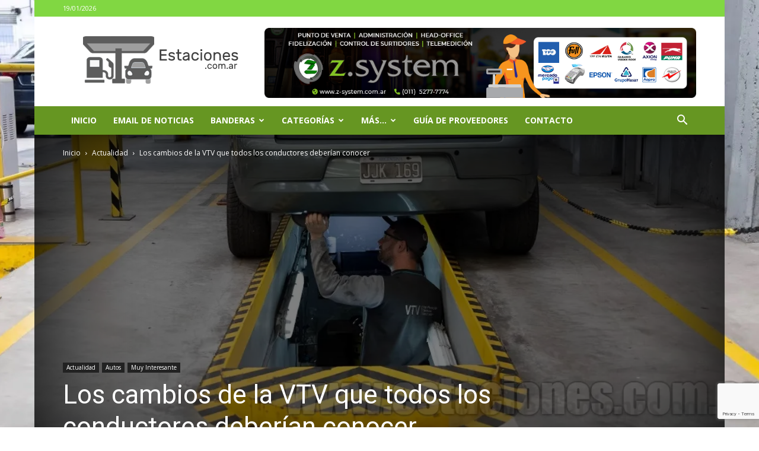

--- FILE ---
content_type: text/html; charset=utf-8
request_url: https://www.google.com/recaptcha/api2/anchor?ar=1&k=6LfmzKsUAAAAAKPaXK_dB70jOPpOE5GIxg_MK14G&co=aHR0cHM6Ly93d3cuZXN0YWNpb25lcy5jb20uYXI6NDQz&hl=en&v=PoyoqOPhxBO7pBk68S4YbpHZ&size=invisible&anchor-ms=20000&execute-ms=30000&cb=2y1ahq5qw29t
body_size: 48824
content:
<!DOCTYPE HTML><html dir="ltr" lang="en"><head><meta http-equiv="Content-Type" content="text/html; charset=UTF-8">
<meta http-equiv="X-UA-Compatible" content="IE=edge">
<title>reCAPTCHA</title>
<style type="text/css">
/* cyrillic-ext */
@font-face {
  font-family: 'Roboto';
  font-style: normal;
  font-weight: 400;
  font-stretch: 100%;
  src: url(//fonts.gstatic.com/s/roboto/v48/KFO7CnqEu92Fr1ME7kSn66aGLdTylUAMa3GUBHMdazTgWw.woff2) format('woff2');
  unicode-range: U+0460-052F, U+1C80-1C8A, U+20B4, U+2DE0-2DFF, U+A640-A69F, U+FE2E-FE2F;
}
/* cyrillic */
@font-face {
  font-family: 'Roboto';
  font-style: normal;
  font-weight: 400;
  font-stretch: 100%;
  src: url(//fonts.gstatic.com/s/roboto/v48/KFO7CnqEu92Fr1ME7kSn66aGLdTylUAMa3iUBHMdazTgWw.woff2) format('woff2');
  unicode-range: U+0301, U+0400-045F, U+0490-0491, U+04B0-04B1, U+2116;
}
/* greek-ext */
@font-face {
  font-family: 'Roboto';
  font-style: normal;
  font-weight: 400;
  font-stretch: 100%;
  src: url(//fonts.gstatic.com/s/roboto/v48/KFO7CnqEu92Fr1ME7kSn66aGLdTylUAMa3CUBHMdazTgWw.woff2) format('woff2');
  unicode-range: U+1F00-1FFF;
}
/* greek */
@font-face {
  font-family: 'Roboto';
  font-style: normal;
  font-weight: 400;
  font-stretch: 100%;
  src: url(//fonts.gstatic.com/s/roboto/v48/KFO7CnqEu92Fr1ME7kSn66aGLdTylUAMa3-UBHMdazTgWw.woff2) format('woff2');
  unicode-range: U+0370-0377, U+037A-037F, U+0384-038A, U+038C, U+038E-03A1, U+03A3-03FF;
}
/* math */
@font-face {
  font-family: 'Roboto';
  font-style: normal;
  font-weight: 400;
  font-stretch: 100%;
  src: url(//fonts.gstatic.com/s/roboto/v48/KFO7CnqEu92Fr1ME7kSn66aGLdTylUAMawCUBHMdazTgWw.woff2) format('woff2');
  unicode-range: U+0302-0303, U+0305, U+0307-0308, U+0310, U+0312, U+0315, U+031A, U+0326-0327, U+032C, U+032F-0330, U+0332-0333, U+0338, U+033A, U+0346, U+034D, U+0391-03A1, U+03A3-03A9, U+03B1-03C9, U+03D1, U+03D5-03D6, U+03F0-03F1, U+03F4-03F5, U+2016-2017, U+2034-2038, U+203C, U+2040, U+2043, U+2047, U+2050, U+2057, U+205F, U+2070-2071, U+2074-208E, U+2090-209C, U+20D0-20DC, U+20E1, U+20E5-20EF, U+2100-2112, U+2114-2115, U+2117-2121, U+2123-214F, U+2190, U+2192, U+2194-21AE, U+21B0-21E5, U+21F1-21F2, U+21F4-2211, U+2213-2214, U+2216-22FF, U+2308-230B, U+2310, U+2319, U+231C-2321, U+2336-237A, U+237C, U+2395, U+239B-23B7, U+23D0, U+23DC-23E1, U+2474-2475, U+25AF, U+25B3, U+25B7, U+25BD, U+25C1, U+25CA, U+25CC, U+25FB, U+266D-266F, U+27C0-27FF, U+2900-2AFF, U+2B0E-2B11, U+2B30-2B4C, U+2BFE, U+3030, U+FF5B, U+FF5D, U+1D400-1D7FF, U+1EE00-1EEFF;
}
/* symbols */
@font-face {
  font-family: 'Roboto';
  font-style: normal;
  font-weight: 400;
  font-stretch: 100%;
  src: url(//fonts.gstatic.com/s/roboto/v48/KFO7CnqEu92Fr1ME7kSn66aGLdTylUAMaxKUBHMdazTgWw.woff2) format('woff2');
  unicode-range: U+0001-000C, U+000E-001F, U+007F-009F, U+20DD-20E0, U+20E2-20E4, U+2150-218F, U+2190, U+2192, U+2194-2199, U+21AF, U+21E6-21F0, U+21F3, U+2218-2219, U+2299, U+22C4-22C6, U+2300-243F, U+2440-244A, U+2460-24FF, U+25A0-27BF, U+2800-28FF, U+2921-2922, U+2981, U+29BF, U+29EB, U+2B00-2BFF, U+4DC0-4DFF, U+FFF9-FFFB, U+10140-1018E, U+10190-1019C, U+101A0, U+101D0-101FD, U+102E0-102FB, U+10E60-10E7E, U+1D2C0-1D2D3, U+1D2E0-1D37F, U+1F000-1F0FF, U+1F100-1F1AD, U+1F1E6-1F1FF, U+1F30D-1F30F, U+1F315, U+1F31C, U+1F31E, U+1F320-1F32C, U+1F336, U+1F378, U+1F37D, U+1F382, U+1F393-1F39F, U+1F3A7-1F3A8, U+1F3AC-1F3AF, U+1F3C2, U+1F3C4-1F3C6, U+1F3CA-1F3CE, U+1F3D4-1F3E0, U+1F3ED, U+1F3F1-1F3F3, U+1F3F5-1F3F7, U+1F408, U+1F415, U+1F41F, U+1F426, U+1F43F, U+1F441-1F442, U+1F444, U+1F446-1F449, U+1F44C-1F44E, U+1F453, U+1F46A, U+1F47D, U+1F4A3, U+1F4B0, U+1F4B3, U+1F4B9, U+1F4BB, U+1F4BF, U+1F4C8-1F4CB, U+1F4D6, U+1F4DA, U+1F4DF, U+1F4E3-1F4E6, U+1F4EA-1F4ED, U+1F4F7, U+1F4F9-1F4FB, U+1F4FD-1F4FE, U+1F503, U+1F507-1F50B, U+1F50D, U+1F512-1F513, U+1F53E-1F54A, U+1F54F-1F5FA, U+1F610, U+1F650-1F67F, U+1F687, U+1F68D, U+1F691, U+1F694, U+1F698, U+1F6AD, U+1F6B2, U+1F6B9-1F6BA, U+1F6BC, U+1F6C6-1F6CF, U+1F6D3-1F6D7, U+1F6E0-1F6EA, U+1F6F0-1F6F3, U+1F6F7-1F6FC, U+1F700-1F7FF, U+1F800-1F80B, U+1F810-1F847, U+1F850-1F859, U+1F860-1F887, U+1F890-1F8AD, U+1F8B0-1F8BB, U+1F8C0-1F8C1, U+1F900-1F90B, U+1F93B, U+1F946, U+1F984, U+1F996, U+1F9E9, U+1FA00-1FA6F, U+1FA70-1FA7C, U+1FA80-1FA89, U+1FA8F-1FAC6, U+1FACE-1FADC, U+1FADF-1FAE9, U+1FAF0-1FAF8, U+1FB00-1FBFF;
}
/* vietnamese */
@font-face {
  font-family: 'Roboto';
  font-style: normal;
  font-weight: 400;
  font-stretch: 100%;
  src: url(//fonts.gstatic.com/s/roboto/v48/KFO7CnqEu92Fr1ME7kSn66aGLdTylUAMa3OUBHMdazTgWw.woff2) format('woff2');
  unicode-range: U+0102-0103, U+0110-0111, U+0128-0129, U+0168-0169, U+01A0-01A1, U+01AF-01B0, U+0300-0301, U+0303-0304, U+0308-0309, U+0323, U+0329, U+1EA0-1EF9, U+20AB;
}
/* latin-ext */
@font-face {
  font-family: 'Roboto';
  font-style: normal;
  font-weight: 400;
  font-stretch: 100%;
  src: url(//fonts.gstatic.com/s/roboto/v48/KFO7CnqEu92Fr1ME7kSn66aGLdTylUAMa3KUBHMdazTgWw.woff2) format('woff2');
  unicode-range: U+0100-02BA, U+02BD-02C5, U+02C7-02CC, U+02CE-02D7, U+02DD-02FF, U+0304, U+0308, U+0329, U+1D00-1DBF, U+1E00-1E9F, U+1EF2-1EFF, U+2020, U+20A0-20AB, U+20AD-20C0, U+2113, U+2C60-2C7F, U+A720-A7FF;
}
/* latin */
@font-face {
  font-family: 'Roboto';
  font-style: normal;
  font-weight: 400;
  font-stretch: 100%;
  src: url(//fonts.gstatic.com/s/roboto/v48/KFO7CnqEu92Fr1ME7kSn66aGLdTylUAMa3yUBHMdazQ.woff2) format('woff2');
  unicode-range: U+0000-00FF, U+0131, U+0152-0153, U+02BB-02BC, U+02C6, U+02DA, U+02DC, U+0304, U+0308, U+0329, U+2000-206F, U+20AC, U+2122, U+2191, U+2193, U+2212, U+2215, U+FEFF, U+FFFD;
}
/* cyrillic-ext */
@font-face {
  font-family: 'Roboto';
  font-style: normal;
  font-weight: 500;
  font-stretch: 100%;
  src: url(//fonts.gstatic.com/s/roboto/v48/KFO7CnqEu92Fr1ME7kSn66aGLdTylUAMa3GUBHMdazTgWw.woff2) format('woff2');
  unicode-range: U+0460-052F, U+1C80-1C8A, U+20B4, U+2DE0-2DFF, U+A640-A69F, U+FE2E-FE2F;
}
/* cyrillic */
@font-face {
  font-family: 'Roboto';
  font-style: normal;
  font-weight: 500;
  font-stretch: 100%;
  src: url(//fonts.gstatic.com/s/roboto/v48/KFO7CnqEu92Fr1ME7kSn66aGLdTylUAMa3iUBHMdazTgWw.woff2) format('woff2');
  unicode-range: U+0301, U+0400-045F, U+0490-0491, U+04B0-04B1, U+2116;
}
/* greek-ext */
@font-face {
  font-family: 'Roboto';
  font-style: normal;
  font-weight: 500;
  font-stretch: 100%;
  src: url(//fonts.gstatic.com/s/roboto/v48/KFO7CnqEu92Fr1ME7kSn66aGLdTylUAMa3CUBHMdazTgWw.woff2) format('woff2');
  unicode-range: U+1F00-1FFF;
}
/* greek */
@font-face {
  font-family: 'Roboto';
  font-style: normal;
  font-weight: 500;
  font-stretch: 100%;
  src: url(//fonts.gstatic.com/s/roboto/v48/KFO7CnqEu92Fr1ME7kSn66aGLdTylUAMa3-UBHMdazTgWw.woff2) format('woff2');
  unicode-range: U+0370-0377, U+037A-037F, U+0384-038A, U+038C, U+038E-03A1, U+03A3-03FF;
}
/* math */
@font-face {
  font-family: 'Roboto';
  font-style: normal;
  font-weight: 500;
  font-stretch: 100%;
  src: url(//fonts.gstatic.com/s/roboto/v48/KFO7CnqEu92Fr1ME7kSn66aGLdTylUAMawCUBHMdazTgWw.woff2) format('woff2');
  unicode-range: U+0302-0303, U+0305, U+0307-0308, U+0310, U+0312, U+0315, U+031A, U+0326-0327, U+032C, U+032F-0330, U+0332-0333, U+0338, U+033A, U+0346, U+034D, U+0391-03A1, U+03A3-03A9, U+03B1-03C9, U+03D1, U+03D5-03D6, U+03F0-03F1, U+03F4-03F5, U+2016-2017, U+2034-2038, U+203C, U+2040, U+2043, U+2047, U+2050, U+2057, U+205F, U+2070-2071, U+2074-208E, U+2090-209C, U+20D0-20DC, U+20E1, U+20E5-20EF, U+2100-2112, U+2114-2115, U+2117-2121, U+2123-214F, U+2190, U+2192, U+2194-21AE, U+21B0-21E5, U+21F1-21F2, U+21F4-2211, U+2213-2214, U+2216-22FF, U+2308-230B, U+2310, U+2319, U+231C-2321, U+2336-237A, U+237C, U+2395, U+239B-23B7, U+23D0, U+23DC-23E1, U+2474-2475, U+25AF, U+25B3, U+25B7, U+25BD, U+25C1, U+25CA, U+25CC, U+25FB, U+266D-266F, U+27C0-27FF, U+2900-2AFF, U+2B0E-2B11, U+2B30-2B4C, U+2BFE, U+3030, U+FF5B, U+FF5D, U+1D400-1D7FF, U+1EE00-1EEFF;
}
/* symbols */
@font-face {
  font-family: 'Roboto';
  font-style: normal;
  font-weight: 500;
  font-stretch: 100%;
  src: url(//fonts.gstatic.com/s/roboto/v48/KFO7CnqEu92Fr1ME7kSn66aGLdTylUAMaxKUBHMdazTgWw.woff2) format('woff2');
  unicode-range: U+0001-000C, U+000E-001F, U+007F-009F, U+20DD-20E0, U+20E2-20E4, U+2150-218F, U+2190, U+2192, U+2194-2199, U+21AF, U+21E6-21F0, U+21F3, U+2218-2219, U+2299, U+22C4-22C6, U+2300-243F, U+2440-244A, U+2460-24FF, U+25A0-27BF, U+2800-28FF, U+2921-2922, U+2981, U+29BF, U+29EB, U+2B00-2BFF, U+4DC0-4DFF, U+FFF9-FFFB, U+10140-1018E, U+10190-1019C, U+101A0, U+101D0-101FD, U+102E0-102FB, U+10E60-10E7E, U+1D2C0-1D2D3, U+1D2E0-1D37F, U+1F000-1F0FF, U+1F100-1F1AD, U+1F1E6-1F1FF, U+1F30D-1F30F, U+1F315, U+1F31C, U+1F31E, U+1F320-1F32C, U+1F336, U+1F378, U+1F37D, U+1F382, U+1F393-1F39F, U+1F3A7-1F3A8, U+1F3AC-1F3AF, U+1F3C2, U+1F3C4-1F3C6, U+1F3CA-1F3CE, U+1F3D4-1F3E0, U+1F3ED, U+1F3F1-1F3F3, U+1F3F5-1F3F7, U+1F408, U+1F415, U+1F41F, U+1F426, U+1F43F, U+1F441-1F442, U+1F444, U+1F446-1F449, U+1F44C-1F44E, U+1F453, U+1F46A, U+1F47D, U+1F4A3, U+1F4B0, U+1F4B3, U+1F4B9, U+1F4BB, U+1F4BF, U+1F4C8-1F4CB, U+1F4D6, U+1F4DA, U+1F4DF, U+1F4E3-1F4E6, U+1F4EA-1F4ED, U+1F4F7, U+1F4F9-1F4FB, U+1F4FD-1F4FE, U+1F503, U+1F507-1F50B, U+1F50D, U+1F512-1F513, U+1F53E-1F54A, U+1F54F-1F5FA, U+1F610, U+1F650-1F67F, U+1F687, U+1F68D, U+1F691, U+1F694, U+1F698, U+1F6AD, U+1F6B2, U+1F6B9-1F6BA, U+1F6BC, U+1F6C6-1F6CF, U+1F6D3-1F6D7, U+1F6E0-1F6EA, U+1F6F0-1F6F3, U+1F6F7-1F6FC, U+1F700-1F7FF, U+1F800-1F80B, U+1F810-1F847, U+1F850-1F859, U+1F860-1F887, U+1F890-1F8AD, U+1F8B0-1F8BB, U+1F8C0-1F8C1, U+1F900-1F90B, U+1F93B, U+1F946, U+1F984, U+1F996, U+1F9E9, U+1FA00-1FA6F, U+1FA70-1FA7C, U+1FA80-1FA89, U+1FA8F-1FAC6, U+1FACE-1FADC, U+1FADF-1FAE9, U+1FAF0-1FAF8, U+1FB00-1FBFF;
}
/* vietnamese */
@font-face {
  font-family: 'Roboto';
  font-style: normal;
  font-weight: 500;
  font-stretch: 100%;
  src: url(//fonts.gstatic.com/s/roboto/v48/KFO7CnqEu92Fr1ME7kSn66aGLdTylUAMa3OUBHMdazTgWw.woff2) format('woff2');
  unicode-range: U+0102-0103, U+0110-0111, U+0128-0129, U+0168-0169, U+01A0-01A1, U+01AF-01B0, U+0300-0301, U+0303-0304, U+0308-0309, U+0323, U+0329, U+1EA0-1EF9, U+20AB;
}
/* latin-ext */
@font-face {
  font-family: 'Roboto';
  font-style: normal;
  font-weight: 500;
  font-stretch: 100%;
  src: url(//fonts.gstatic.com/s/roboto/v48/KFO7CnqEu92Fr1ME7kSn66aGLdTylUAMa3KUBHMdazTgWw.woff2) format('woff2');
  unicode-range: U+0100-02BA, U+02BD-02C5, U+02C7-02CC, U+02CE-02D7, U+02DD-02FF, U+0304, U+0308, U+0329, U+1D00-1DBF, U+1E00-1E9F, U+1EF2-1EFF, U+2020, U+20A0-20AB, U+20AD-20C0, U+2113, U+2C60-2C7F, U+A720-A7FF;
}
/* latin */
@font-face {
  font-family: 'Roboto';
  font-style: normal;
  font-weight: 500;
  font-stretch: 100%;
  src: url(//fonts.gstatic.com/s/roboto/v48/KFO7CnqEu92Fr1ME7kSn66aGLdTylUAMa3yUBHMdazQ.woff2) format('woff2');
  unicode-range: U+0000-00FF, U+0131, U+0152-0153, U+02BB-02BC, U+02C6, U+02DA, U+02DC, U+0304, U+0308, U+0329, U+2000-206F, U+20AC, U+2122, U+2191, U+2193, U+2212, U+2215, U+FEFF, U+FFFD;
}
/* cyrillic-ext */
@font-face {
  font-family: 'Roboto';
  font-style: normal;
  font-weight: 900;
  font-stretch: 100%;
  src: url(//fonts.gstatic.com/s/roboto/v48/KFO7CnqEu92Fr1ME7kSn66aGLdTylUAMa3GUBHMdazTgWw.woff2) format('woff2');
  unicode-range: U+0460-052F, U+1C80-1C8A, U+20B4, U+2DE0-2DFF, U+A640-A69F, U+FE2E-FE2F;
}
/* cyrillic */
@font-face {
  font-family: 'Roboto';
  font-style: normal;
  font-weight: 900;
  font-stretch: 100%;
  src: url(//fonts.gstatic.com/s/roboto/v48/KFO7CnqEu92Fr1ME7kSn66aGLdTylUAMa3iUBHMdazTgWw.woff2) format('woff2');
  unicode-range: U+0301, U+0400-045F, U+0490-0491, U+04B0-04B1, U+2116;
}
/* greek-ext */
@font-face {
  font-family: 'Roboto';
  font-style: normal;
  font-weight: 900;
  font-stretch: 100%;
  src: url(//fonts.gstatic.com/s/roboto/v48/KFO7CnqEu92Fr1ME7kSn66aGLdTylUAMa3CUBHMdazTgWw.woff2) format('woff2');
  unicode-range: U+1F00-1FFF;
}
/* greek */
@font-face {
  font-family: 'Roboto';
  font-style: normal;
  font-weight: 900;
  font-stretch: 100%;
  src: url(//fonts.gstatic.com/s/roboto/v48/KFO7CnqEu92Fr1ME7kSn66aGLdTylUAMa3-UBHMdazTgWw.woff2) format('woff2');
  unicode-range: U+0370-0377, U+037A-037F, U+0384-038A, U+038C, U+038E-03A1, U+03A3-03FF;
}
/* math */
@font-face {
  font-family: 'Roboto';
  font-style: normal;
  font-weight: 900;
  font-stretch: 100%;
  src: url(//fonts.gstatic.com/s/roboto/v48/KFO7CnqEu92Fr1ME7kSn66aGLdTylUAMawCUBHMdazTgWw.woff2) format('woff2');
  unicode-range: U+0302-0303, U+0305, U+0307-0308, U+0310, U+0312, U+0315, U+031A, U+0326-0327, U+032C, U+032F-0330, U+0332-0333, U+0338, U+033A, U+0346, U+034D, U+0391-03A1, U+03A3-03A9, U+03B1-03C9, U+03D1, U+03D5-03D6, U+03F0-03F1, U+03F4-03F5, U+2016-2017, U+2034-2038, U+203C, U+2040, U+2043, U+2047, U+2050, U+2057, U+205F, U+2070-2071, U+2074-208E, U+2090-209C, U+20D0-20DC, U+20E1, U+20E5-20EF, U+2100-2112, U+2114-2115, U+2117-2121, U+2123-214F, U+2190, U+2192, U+2194-21AE, U+21B0-21E5, U+21F1-21F2, U+21F4-2211, U+2213-2214, U+2216-22FF, U+2308-230B, U+2310, U+2319, U+231C-2321, U+2336-237A, U+237C, U+2395, U+239B-23B7, U+23D0, U+23DC-23E1, U+2474-2475, U+25AF, U+25B3, U+25B7, U+25BD, U+25C1, U+25CA, U+25CC, U+25FB, U+266D-266F, U+27C0-27FF, U+2900-2AFF, U+2B0E-2B11, U+2B30-2B4C, U+2BFE, U+3030, U+FF5B, U+FF5D, U+1D400-1D7FF, U+1EE00-1EEFF;
}
/* symbols */
@font-face {
  font-family: 'Roboto';
  font-style: normal;
  font-weight: 900;
  font-stretch: 100%;
  src: url(//fonts.gstatic.com/s/roboto/v48/KFO7CnqEu92Fr1ME7kSn66aGLdTylUAMaxKUBHMdazTgWw.woff2) format('woff2');
  unicode-range: U+0001-000C, U+000E-001F, U+007F-009F, U+20DD-20E0, U+20E2-20E4, U+2150-218F, U+2190, U+2192, U+2194-2199, U+21AF, U+21E6-21F0, U+21F3, U+2218-2219, U+2299, U+22C4-22C6, U+2300-243F, U+2440-244A, U+2460-24FF, U+25A0-27BF, U+2800-28FF, U+2921-2922, U+2981, U+29BF, U+29EB, U+2B00-2BFF, U+4DC0-4DFF, U+FFF9-FFFB, U+10140-1018E, U+10190-1019C, U+101A0, U+101D0-101FD, U+102E0-102FB, U+10E60-10E7E, U+1D2C0-1D2D3, U+1D2E0-1D37F, U+1F000-1F0FF, U+1F100-1F1AD, U+1F1E6-1F1FF, U+1F30D-1F30F, U+1F315, U+1F31C, U+1F31E, U+1F320-1F32C, U+1F336, U+1F378, U+1F37D, U+1F382, U+1F393-1F39F, U+1F3A7-1F3A8, U+1F3AC-1F3AF, U+1F3C2, U+1F3C4-1F3C6, U+1F3CA-1F3CE, U+1F3D4-1F3E0, U+1F3ED, U+1F3F1-1F3F3, U+1F3F5-1F3F7, U+1F408, U+1F415, U+1F41F, U+1F426, U+1F43F, U+1F441-1F442, U+1F444, U+1F446-1F449, U+1F44C-1F44E, U+1F453, U+1F46A, U+1F47D, U+1F4A3, U+1F4B0, U+1F4B3, U+1F4B9, U+1F4BB, U+1F4BF, U+1F4C8-1F4CB, U+1F4D6, U+1F4DA, U+1F4DF, U+1F4E3-1F4E6, U+1F4EA-1F4ED, U+1F4F7, U+1F4F9-1F4FB, U+1F4FD-1F4FE, U+1F503, U+1F507-1F50B, U+1F50D, U+1F512-1F513, U+1F53E-1F54A, U+1F54F-1F5FA, U+1F610, U+1F650-1F67F, U+1F687, U+1F68D, U+1F691, U+1F694, U+1F698, U+1F6AD, U+1F6B2, U+1F6B9-1F6BA, U+1F6BC, U+1F6C6-1F6CF, U+1F6D3-1F6D7, U+1F6E0-1F6EA, U+1F6F0-1F6F3, U+1F6F7-1F6FC, U+1F700-1F7FF, U+1F800-1F80B, U+1F810-1F847, U+1F850-1F859, U+1F860-1F887, U+1F890-1F8AD, U+1F8B0-1F8BB, U+1F8C0-1F8C1, U+1F900-1F90B, U+1F93B, U+1F946, U+1F984, U+1F996, U+1F9E9, U+1FA00-1FA6F, U+1FA70-1FA7C, U+1FA80-1FA89, U+1FA8F-1FAC6, U+1FACE-1FADC, U+1FADF-1FAE9, U+1FAF0-1FAF8, U+1FB00-1FBFF;
}
/* vietnamese */
@font-face {
  font-family: 'Roboto';
  font-style: normal;
  font-weight: 900;
  font-stretch: 100%;
  src: url(//fonts.gstatic.com/s/roboto/v48/KFO7CnqEu92Fr1ME7kSn66aGLdTylUAMa3OUBHMdazTgWw.woff2) format('woff2');
  unicode-range: U+0102-0103, U+0110-0111, U+0128-0129, U+0168-0169, U+01A0-01A1, U+01AF-01B0, U+0300-0301, U+0303-0304, U+0308-0309, U+0323, U+0329, U+1EA0-1EF9, U+20AB;
}
/* latin-ext */
@font-face {
  font-family: 'Roboto';
  font-style: normal;
  font-weight: 900;
  font-stretch: 100%;
  src: url(//fonts.gstatic.com/s/roboto/v48/KFO7CnqEu92Fr1ME7kSn66aGLdTylUAMa3KUBHMdazTgWw.woff2) format('woff2');
  unicode-range: U+0100-02BA, U+02BD-02C5, U+02C7-02CC, U+02CE-02D7, U+02DD-02FF, U+0304, U+0308, U+0329, U+1D00-1DBF, U+1E00-1E9F, U+1EF2-1EFF, U+2020, U+20A0-20AB, U+20AD-20C0, U+2113, U+2C60-2C7F, U+A720-A7FF;
}
/* latin */
@font-face {
  font-family: 'Roboto';
  font-style: normal;
  font-weight: 900;
  font-stretch: 100%;
  src: url(//fonts.gstatic.com/s/roboto/v48/KFO7CnqEu92Fr1ME7kSn66aGLdTylUAMa3yUBHMdazQ.woff2) format('woff2');
  unicode-range: U+0000-00FF, U+0131, U+0152-0153, U+02BB-02BC, U+02C6, U+02DA, U+02DC, U+0304, U+0308, U+0329, U+2000-206F, U+20AC, U+2122, U+2191, U+2193, U+2212, U+2215, U+FEFF, U+FFFD;
}

</style>
<link rel="stylesheet" type="text/css" href="https://www.gstatic.com/recaptcha/releases/PoyoqOPhxBO7pBk68S4YbpHZ/styles__ltr.css">
<script nonce="e3bcfkniUksq_WIUlwocKA" type="text/javascript">window['__recaptcha_api'] = 'https://www.google.com/recaptcha/api2/';</script>
<script type="text/javascript" src="https://www.gstatic.com/recaptcha/releases/PoyoqOPhxBO7pBk68S4YbpHZ/recaptcha__en.js" nonce="e3bcfkniUksq_WIUlwocKA">
      
    </script></head>
<body><div id="rc-anchor-alert" class="rc-anchor-alert"></div>
<input type="hidden" id="recaptcha-token" value="[base64]">
<script type="text/javascript" nonce="e3bcfkniUksq_WIUlwocKA">
      recaptcha.anchor.Main.init("[\x22ainput\x22,[\x22bgdata\x22,\x22\x22,\[base64]/[base64]/[base64]/KE4oMTI0LHYsdi5HKSxMWihsLHYpKTpOKDEyNCx2LGwpLFYpLHYpLFQpKSxGKDE3MSx2KX0scjc9ZnVuY3Rpb24obCl7cmV0dXJuIGx9LEM9ZnVuY3Rpb24obCxWLHYpe04odixsLFYpLFZbYWtdPTI3OTZ9LG49ZnVuY3Rpb24obCxWKXtWLlg9KChWLlg/[base64]/[base64]/[base64]/[base64]/[base64]/[base64]/[base64]/[base64]/[base64]/[base64]/[base64]\\u003d\x22,\[base64]\x22,\x22JsKzQcKDwpfCnioDYRLCrWDDpE8sw6wCw6PDqCtbcntRDcKKw4pMw6xowrIYw4PDhyDCrQfClsKKwq/DlCg/ZsKiwqvDjxkEfMO7w47DosKHw6vDokLCgVNUccOPFcKnMMKxw4fDn8KPDxl4wpnCnMO/[base64]/CiGlnQHrDgzzDvMK2I8KjfxIRw5o5cQTCn1BuwqEww7nDp8KJD1LCvW3DrcKbRsKtRsO2w6wJY8OIKcKRXVPDqg5LMcOCwrfCuTIYw6/DrcOKeMK8esKcEUBdw4l8w4dZw5cLLQcbdXbCrTTCnMOlNjMVw63CscOwwqDCpypKw4AOwpnDsBzDriwQwonCm8ODFsOpBMKBw4RkLMK3wo0dwrDClsK2YjkZZcO6F8Ksw5PDgUw4w4s9wr/Cm3HDjHd7SsKnw4YFwp8iMnLDpMOuYFTDpHRyXMKdHE/DtGLCu3HDoxVCC8KoNsKlw5bDgsKkw43DqsKuWMKLw6TCqF3Dn1TDozV1woddw5Btwp9cPcKEw4fDusORD8KQwp/CmiDDscKSbsOLwqzCiMOtw5DCjMKKw7pawqwqw4F3ThDCggLDq3QVX8K7UsKYb8Kaw7fDhApRw7BJbiTCnwQPw6wOEArDjsK9wp7DqcKvwoLDgwNjw53CocOBJcOOw49Qw4gLKcKzw5xhJMKnwr/DnUTCncKsw6vCggEPLsKPwohuFSjDkMKYHFzDisOfJEV/ejTDlV3Cjlp0w7QNd8KZX8O/w5PCicKiJGHDpMOJwqjDvMKiw5dOw69FYsKvwpTChMKTw6HDmFTCt8KnDxx7a3PDgsOtwo0IGTQ0wrfDpEtTfcKww6MtQMK0THHClS/[base64]/CvsKbw4PDtMOYOcOfwpvDgsO7ZwIYFMKfw7vDu2Ncw7vDuHPCscKkIlPDnWV7YVcAw7PCg33CtsKVwrXDuFlZwqEJw45PwoIcaW3DpVTDicOWw6/CqMOzesK/H35+c2vDn8OMT0rDhGtUw53CnWtMw5NqOFphAix2wrnDtcKSGRg9wozCjWUaw60LwpDClMO/JHHCjcO0wqPDlDPDnBhZw6zCt8KdDsKwwozCk8OUw4gCwpJJCsO+L8KFG8OlwpXCgsK3w6/DuxXCvHTDnMKofcOhw4zDtcK1SMObw78uTDjCiQzDqWpIwpXCgT94wpjDhMOwLcO0U8OdMTvDr3HCk8OFMsOVwop9w7bCrcKIw4zDhTkpXsOqJEDCjVrCkl/CiEjDj2h3wrUyRsKrw7DDr8OvwrxqeBTCnE9LJAfDjMOgecODcztaw54vXcOqKsOSwpfClMOXJQzDiMO8wrjDvzA/[base64]/DqsKVw54fJsOzw490woV1wqI1c3LCgMKRwrhcZ8KrwqYIesKwwpdNwr7CiCpOK8KkwozCrMOrw7Jzwp3DhR7DqVcOLRARY2fDjcKNw7VpeWgYw7LDvcK4w6LCjHTCr8OEclUdwqfDmkwPFMKewqLDk8O9WcOABMONwpzDsXlPPVzDryDDgcO4wpTDrnfCq8OhLh/CksKow60Icl/[base64]/ChEvDjsOvK3bDoxzDgsOzQ8OoC8KGwoDCjH8gw6tkwps1IMKRwr56wpvDlG3DhsKVEUfCl1p1Y8KITybDoFtjEGFDGMK4wp/CmcK6w5tmH0rCrMKrTDpvw7gdHQbDvEvCjcK3bsKjR8OzbMKEw7PCvSbDnH3Cn8OXw4lpw5hGOsKVw6LCjgLDmWDDlX7DiW/Clw7CsETDtiMODAbDgnsOTT8AbsKJX2jDncObwqXCv8OBwo5Fwoc5wq/DkRLDm01lN8K6fDkhKyTChsOgVhLDo8ORwrXDpBtxGnPCrcKZwrwdccKkwpRYwohxP8OsYks9GsOjwqg2HnM/[base64]/CpsKSw7nCi8ONSRLDs8OuMR7CmEpHHMO4wrIbFGAFEAYHwpwXw78fbCAjwpvDksOCQn3Cng0YFcOvaVPDocKwSMOtwr4wXF3Dt8KBZXTCi8KiGWs5YsOgOsOaAcK6w7/[base64]/DvQzDujJWNMOSbsOxw60UasOFw47CtsOpPcOBJWV+KyAnSsKYMcKYwqx9aWLCsMO0wronBz8Pw7YvVD7ChWzDlUIgw4rDmcKYSCrClH11XcO3GMOLw7bDvDATw4Fiw6jCixZGD8Ohwo7Ch8Oew4/[base64]/DmGMDQUnCnCnDisOww67CrcOiS8Kyw7JMQMKew7LCpMOafz/DkH7CmGpvwrXDkzrCu8KiHBJCJRzCrsOcQsKedwXChQvCtcOhwoETwp3ChiXDg0Jow4TDi37CphbDhMOOUcKWw5DDpVcPFXDDhG09CMOOZMORRlg0IHzDvVRCaVjCiBwvw7t0wpXCqsO3bcODwr/ChsOawpzCo3ZvD8OyRWvCigs9w5nCjcKOc3sNPMKHwr8fwrApFR/DtsKzVcKoWk/CoWTDnMKKw59VHWggTH12w51CwohswoLDj8Krw4bCiAfClyNQR8KMw7B5MD7ChMK1wpFEIjsbwqUNd8O9TQnCsiQpw5/[base64]/wpXCnH7DjsKZw67CqcO2aMOmancDJmlRH3DDsXJ7w4vCoEzCpsOmXSUtK8Kvci3CphLCuWLCt8OdbcKpLCjDrMOqOA/[base64]/CsMOKPcOqDsOyGsOow6bCgxJ8OMOCeMKrwo52w5nCgDjDqR/Cp8K4w43CuzBVJ8KMTE8rDl/CkcOfwqYbw47DisKOLnHCiU0YNcO4w7ZCw7odwoNIwqHDucKQQH/DhMKcw6nCg13CicO6QcOSwpwzw4vCvVDDq8KNDMKkGQl9JsOBwoLDgF1mecKUXcOYwp9kT8OeJDYfbcOpGsKBw5/[base64]/Dv8OLZx/DpcOiw4LDs8OdbsKMwqTDo8Obw49KwpM9L0saw4BdeVUsbCbDg3rDm8O9HcKGXsO5w5UTW8OgF8KSw7cLwqLCjcOmw5bDrAjDssOQV8KpegBJfz/DpMOKHsKVw6TDl8Kwwqtlw7DDojAbBk7Dhx4cXnk3OU89w4E3FcKnwpRpFQrCtxLDlcOmwoxdwqBOCcKIKmrDsgkwUsKrfhhQw7nCp8ORTMKlV2FBw4hyF1LDk8ONfzLDljRNw6zCm8KCw7MBw5bDjMKAWsO+Vl/[base64]/[base64]/DmcKgRzNaAMKPFirChGbDksOwTMKtIBnCu8O/w67Dhl3CnsKdcz8Ow6x1Xz/CvmUTwpInPcKSwqZsB8OddzHCkGhswro8w4zDp310wqZ6JsOEWHHCnA7Do2hPfnxNwrlzwrvCmHJ/wphtw4N9RwXCp8OJEMOnw4zCjFIGPhxxHSPDs8Oww5vDh8KBw4hHYsOld1J9wpLDrDZ/w4nDtMKIFzbDscOuwo8dOE7CqBZTw48Twp3CvnoWScORQmZsw6gkBMKfw6sgwr1bH8OwTcOww7JbIQ3DqH/CtMKJD8KkOsKMPsK5w6vCjsOswrQ9w5zDlWJUw7LCiDvDqnQJw4UALMKZKjLCgsKkwrzDi8O3IcKlesKKC2Epw7dqwopSEMORw6/DpEfDhSB9HsKRBMK9woTCusKAw5nCvcOuwrfDrMKAaMOkMgQmB8OicXLDmcOFwqpTZ2w6NFnDvMKHw7zDmwxjw7d6w6sIRSvCjsOowo/Cq8Kfwr0dOcK1wrfDnlfDucK0XRIXwoDDvE4xMcOLw4Qrw489UcOeRQR3Q087w5NjwofCqVgsw4jCi8K1AHjDmsKCw5jDvMO6wqLDu8Kswq1Ow4Vbw5/DhC9ew7vDu3pAw5nDl8Ktw7drw5fCkkMTwqjDizzCgcKow5NWw5EgXsKoGgdOw4HDoDHCmijDqnnDsQ3CvMK/DXFgwoU8wp/CrxXCnMOWw78swp42OMObwonCj8KrwpPDumEzwq/[base64]/CksKuwo4zDsKmGl7Ds8Knw6LCq8ObwpXCsCLDmR7DoMOfw47DrMOMwoYGwotPPcOVwqkuwoxKYMOGwrAPRcKpw4VYSMKBwqp6wrpHw4/ClzTDsxrCoUnCvMOiM8Kqw6pWwrDDk8OxCMOfWTgiI8KMcgtdWMOiHsKwRsOhMsOAw4DDhG7DmMKRw5nCiDTDvQhdc2PCrAA8w4xBw7YXwoLClQLDhR/[base64]/w5TDt8KVw4DCh8K0UgNSw5TDuXLDo8K0wrUjbUbCp8OVbDh4wqrDksKYw51gw53DvighwpcDw7Q3T1XCl1skw53DssOJJcKcwop6AgVIFjvCqsKDFmrCrcOuLm9ewr/CnXVJw4nCmMKWVMOVw5nCjsO3UEQjKcOwwo9vX8OLc0omP8OKw47CjMOFwrTCkMKnN8KXwqwpGsOiwrzCsBrDj8O0QDTDnlsww7h2wrXCtMK9wod0WzjDrcOFFE9DPCZLwqTDqHVhw5rCq8KNdMOADnJow5YlO8K8w6vCtsOiwqvCgcONAVk/KBNeYV86wrvDuntmecOOwrA6wphtHMKvD8KHFsKiw5LDicO1BcObwpzCv8Kuw59Uw6c4w7EQZcO1ZjFHwrvDjMOUwoLCjMOawqPDkXXCv23DuMOGwqcCwrrDicKZUsKKw5hkT8Ozw5fCuQBjGsO/[base64]/Dt8KhVHnDmsOiIxrCn8OsMjfCk1ZHwrnCqjzDgGpUw4RYaMK9Dhl5wpjCpsK+w4/DtsKxw6DDpWZpB8KMw47CrsKSNkhyw5PDknwJw6nDnldAw7XDt8O2KjvDqEHCisKdIWR9w6rCnsO2w54DwprCmsOYwoprw7PCnMK3f10dTTFeDsKHw7rDs0Mcw5wVO3rDvMO1aMOfPsO5RQNmw4TDskZ0w6/DkxnDk8O2wq81ScOJwplTWcKTVMKXw7opw47DusKyWTHCpsKtw67DsMOQw6/[base64]/[base64]/LlJ5VG7DmyzCq1BZwpzDs1ZbUMKHwpfDssKqwrpPw5V6woXDr8KwwpfCmsOLbcKIw5LDlsO0woYGahXCoMKDw5vCmsO2IU7DjMObwqjDvsKPLA/DugcTwqhXN8O8wrjDkX5Ow6YlBMODf2J4SXpgwqzDtEQxEcOncsKbKEIVf0cSH8Oow6DCjMK/WsKUBQZyJ1HCiD4IXhjCgcK/wqPCjGjDt33DtMO7w77CjRfDmDrCjsONDMKoHMKowoPDuMOkY8ONbMOkw6PDgA/DhXHDgnw6w4HDjsOeFRFzwpTDoiZqw5lhw6NDwqdSMyxsw7Yowp41cXUVVU3DhzPDpcOPeCZbwoAERA/Cp3M7UcKvMsOAw4/CjCrCk8KJwrfCicOVfMODdRPCgAthw7TDjm3DtsOAw6c5wo/DpsKxEj/[base64]/DtUAkJsO4wqp6wpTCscOQw4Fhw61RwrHDtG9GbCzCpMOVMBNGw43CqsKsZTRPwq3CrkrCiQMcHBHCrm4eYBDCr0XCqj92MjDCicKmw5DDjg3CqkkqAsOkw78UDMOGwqcVw4LCksO4BQFRwoLCnl7Cpz7DkW/[base64]/Co8KpwotvfjPCjcOAwrLCmsKAw4kKwovDlsOMw4rDk1/Dq8KVw63DpCvCjsKzw7bDjMOQBkHCscKxEcOhwrgzQ8KVCcOFF8K+OGgIwpcbWMKsNUzDmzXDiVvDlcK1VEzCpk/DtsOlwo3DnU3CpsOqwq9OEn4/wqBGw4YYwojDgcKRT8KcFcKcJBjChsKtSMODZThkwrDDlMKhwo7Dm8Kfw5HDpcKrw7ppwobCsMOYUcOuFMO/w5hQwrUBwo8/F3DDuMOKb8O9w5UQw4ZzwpEmdw5Bw5QZw757DcOYMlhDwpXDg8Oxw7DDmsKKbQXDgnbDgQnDpnfCrMKjA8OYAi/DlMO1BcKFw5VBESfCnlPDpgHDtxcdwq3DrRofwq/CsMKLwq9ZwqxwL1jDtsK8wrAKJ1gTWsKdwrPDksKgJsOmHMK2wrsxNsOMwpDDqcKmESpKw4vCoBNocBNOw7rCp8OPVsODVBnChndrwp1QElTCp8Oww7NpZnppBMOuwrw/U8KnCcKmwrBGw5t3ZRTDhHJWwoPCjcKdb25lw5ZowqwsaMK+w6bCslXDosOdQcOIwq/ChDxIBTfDg8K1wrTCiknDt04hwpNlDXLDhMOjwrc/Z8OWB8KmDnVmw6HDvVA0w4xfRHfDv8OeIjZOw6Rpw7fDpMOfwpc0w63Cn8OmGMO/w59MZz02MRlMVsOxFsOFwqEQwroqw7d2ZsORfgpPFx02w5XDrXLDkMO/FwUecjoMw43CvB5kTWUSNUzCkwvCuCE/JwUIw7jCmHHCuwEcJlgaSAIuMcKbw64bIybCisKowpMJwoEtWcOGDMKbFRsVWMOmwpp5woxQw5DCusOiQcOSSl3DmMO0dcOiwpTChQF9wojDnHfCoTjCn8Ovwr/Dp8OLwodjw6w9OyoYwo0neQt6wonDg8OVKMK2w7jCvsKLwp0xOsKzIDFew6dtDsKpw7x6w6lhZsK0w4Rww7Qiw5XClsOMCx3DnB/CgcKQw6bDj3hmDMKGwq/DlygVSl7DskMow4MUIMOKw6FEfGDDgMKuSSEzw4B+YcOUw5bDkMOJW8KxTMKlwqPDsMK6FjBIwrQse8KRZMOVwpfDlXfCscOgw7PCnjI/XMOqHRzCnCAVw5hrdkFiwrvCuglcw7/[base64]/wpPDk3zClsKiL3rDuzjClkXDkk/DjMOmw5QBw6zChB7Cl1sXwpIlw58SDcKjf8KEw54vwr80wpPDgVDDlUFIw6HDpQXCtUnDjhcAwpzDvcKWwqVdfS/DlDzChsKdw7UTw5TDtcKTwqHClWTCr8OKwp7DgsOUw6owIhjCrzXDhEQfNmDDrVgCw7Edw5bCmFbClF3Ci8KcwqXCjQZ7wrfCkcKwwpc/Z8K3wp1oNULDvFAjZ8K9w6sJw7PCgsOHwrnDuMOGJirDmcKbwpjCsRnDhMO5J8KJw6DCq8KBwoHCizIfN8KcTG1Sw4JUwqpQwqocw7dMw5PDkUQQJ8OTwoBVw6h3BWgtwpHDijPDhcKvwq/DvRTCj8Oow4HDl8OlEGpFIRdMMhEQEMKAw7jDssKIw59bBGEIFsKuwpl+alDDpg1EfXbDlyZdbV0twoXDqcKdLjFSw7hAwoZkwpLDvlbCqcOBH2DDo8OKw7x5woQ9wrQnw7/CvidpGcKbTMKuwrcDw5URQcO5CzMOO13DiXLDgMKLw6TDlWVrw7jCjlHDpcOAMHfCgcOYEMOZw5REIW/ClyFSZUjDtsKFVMOTwoN5wopRKBlxw6zCs8KAPsKYw5lcwrHCj8OnSsOoT38kwrQpM8K6wrbCj03DscO6SMKVSj7DmyRAdcOKwrU4w5HDocKeJXhKD0JlwqUlwoc8AsOuwp0Fwo/[base64]/[base64]/wrdrwoMRwpgXUcKzYsO5Jg7CksKew5ZmNR5dQcONMDYqT8KIw5psVsOwY8O9XMK2bh/DjHEvEMKVw7Zewp3Dv8KcwpDDtsOTYhoswpFnMcK1wrXDrcK0CsKJBsKuw5ppw5htwqHDsFvDsMKmDkggWkHDkU3Di2YNaV5ZBSbDrjTCvHfDqcOQBRAjb8Oawq/[base64]/[base64]/wovDjgtewq3CsCR+BcOfwpMoWXBuwrvCj8OGWMKydDMKISjDjMK2wpI8w4vDkmvDkFPDhyHDqEBJwqLDtMOsw7wsL8OOw7rCh8KUwrkLXMKxwpPCpsK5QMO/[base64]/wqIjw5Mowp5RZMKuwo13wopLKsOSHMOKw7wSwpjCqmrCq8K7w4LDs8OgPC45UcOdZzHCv8KWwq1wwqXCoMKyDcO/wq7Cq8OPw7ZjYcOSwpUYbWDDpGwHIcKlw6fDlcK2w7AVUCLDhwvDscKeRgvCh21WZsKsf3/DicOKDMKBF8O6w7UdJ8OUwoLCg8KUwrHCsXVRIVTDtystwq1Iw4oHHcOmwrHChcO1w4Y6w7HDpgIfwpjDnsO4wprDqzRWwoVRwoJjBMKvw5TDuwrCmETCo8OjWsKQw47Di8KbFcOjwo/DmMO+wpMSw5dLEG7Dh8KAHQgtw5PCosORwoHCt8OwwoN8w7LDusOQwpRUw7zCqsOhw6TDoMO9f0o1ZwjCmMOhJ8K4QWrDiiEyKnPCrR05w5XCmnLClsOEw4Z4wqA1VxtubcKuwo1yI18Jw7fDvSl4w4jDi8OOKR5NwpJkwo7DtMOcRcO6w4XDuTwfw7/DpcKkU13CscOrw43CpQVcenRMwoNrSsOCCXzDoxnCs8K7AMKEXsOpw73DplfDrcO/[base64]/DocO1a0s2wq54JsKgdsOSMMOjLMOMNcOlwoTDmMOQFnnCphkKw5nCssK8QMKsw4FUw6zDoMOiOhFDYMOvw7/Cm8OzRRAwesO7wq0owrrDlVrCjMO+wot7eMKMSMOSNsKJwpDChMOZcmlww4oSw4pawrvDkwjCtsKVTcOrw4/ChHkDwq8nw55Iwp9Dw6HCuFjDhynCmnV9wr/CqMKUwpvCikvDtcOcwqbDr1XCj0HCpjvDh8OtZWTDuAXDnMOOwpnCucK6EMKtGMKRMMOyI8OVw4bCscKLwpDCrnN+CyoEEXdyV8OYW8Ojwq3CsMO9wpx/w7DDuFJmZsKIcRdaPsOCUE9DwqYAwqE9GMKVYsOTIMKCdsOtNcKLw70rdlvDncOvwqwhQMKNwqthw4jDl13CicOKw6vCrcKDworCmcO8w7gTwrFZe8OywoJ7dxHDh8OGJ8KXwqU5wrjCsnvCv8Kow4vDsCDChMKgVT0kw6/[base64]/[base64]/CjMObwqFIQ0ddw6UAAiB6wpTDvMK3IETCiU99G8KmVV5zeMOJw7bDtMO6woMpW8KCMHIsAcKIUsO3wpsgfsKUUDfCjcKCwrjDqsOOJMOyTAPDhcKmw4nCjDvDucKgw7dUw6w1wqvCmMK5w4YRDhEPZ8KBw4gtw5nCigt/wq0oUsOgw7QIwrtwFcOKWcOCw5PDsMKAXcKswoUnw4fDkcO/FxYPCsKXIB7CkMO3wrdEw4NMwpwowr7DusKlQsKJw53CmsOvwrM+MTXDpMKrw7fCgcOCMi9Aw7HDj8K/TXnCusKjwqTDocO4wqnCisONw400w6/DlcKJI8OIMMOcBivDllbCrsKDYSjCv8Oiw5PDo8KtO3UAE1Qnw7Aawpx4wpFSw5QMV33DkU3CjRjCvDpwXsO3ITUmwrcAwrXDqB/[base64]/[base64]/KQHCjgsNXcKwAXjDlQMRG8OUFcO5ccKPR3QgfRgZw7vDuQMBwocxAcOiwo/CvcOjw7Bcw5xawp7CpcOhGMOewoZNagLDh8OXEMOFwpk4w4MGwozDisOZwpgZwrrCvsKcw4VNw5TDvcO1wrbCgMK9w5N/Cl3DmMOqKMOmwpzDpHZ0wrDDrwllw4gtw7YyCMKuw4Yww7Nyw7HCv1RpwpvChsO5RFnCljAiP2IRw6x6a8KRUVFEw4h4w4rCtcOlJcKTHcOdRTnDtcKMSwrCtMKYAHxlIcOWw5DCvSrDrGsmIcK5bVvCjcKjeTFKacOYw4HDusObMFBEwpvDmB7CgcOFwpXCl8Knw5E/wrLCoCUkw7Jzw5xtw4Y7dynCqcK7wrQNwrxlNxsNw5YwasOLw73DsQZWHcOdScOMa8Kow6DDh8KqMcK/LcK2w4PCpiDCrX7CuybDrcKxwqPCrMOlZlrDtkVrcMOAwojCk2peXhh7YDpnb8Ogw5dYLhpYMk57w4YBw5MMwpYpM8KowqcbKcONw4sLwqHDncOmPkgIeT7CmSdLw5PDo8KRd0ocwqBqCMO+w5fChXXDgzgmw7cxC8O1OsKwJCHDhQ/DisK5wpXDisKZZS4hQ0BZw40Fw4Miw6rDu8OrEU/Co8Kjw4x2Lg5kw75Fw6PCl8O/w6EQCsOPwpbDvBjDuCsBDMO6wolvI8Ktc1LDosKOwqk3wonCtsKZXALCgsKVwpApw4Yxw4DCvycyfMKCEDJhWUfChcOtOR0/wobDscKEIMOrw4bCrDAKIsK4ecKNw4jCkncKXXbCiSVcZcK8TsKJw6BVLg3CisO9HjhvWA5BTCcbK8OqPkbDpjHDq1okwpbDiVV0w650wpjCp1/DuCh7LUbDrMOjRmPDqCkCw4LCh2LChsOFSMK6MxhhwqnDt2TCh2JjwpPCoMOTIsOtC8OWwoTDocK3Xn9FLB3CpcK0RDnDqsOCJMK6dcOJVDvCt1M/[base64]/CpXbDqyg8czcwUEEowr/DhMODw65lfsO6PcKNw7TChC/DosOWwqB2B8OgfgxYw70owpsjF8OoDBUSw5V3LMKTQcObQifCmzl1DcOMcDvDrhAZF8O2MsK2wqBqRMKjScOaYsKawp8RCVM1YhTCuhbCqzvCrSBdDVvDr8K/[base64]/Dm2TCr0ReNy3Dq8O9wrjDihLClsOfwpVAw4nChEscw7jDoBMjUMKdflTDm2/DvQTChRbCu8Klwq4gbcOvQcOoD8K3E8OnwobDiMK3w5FfwpJZw7N9TEnCgmnCnMKrO8ODw4ssw7bDuHbDp8KZGSsVBsOOK8KeDkDCicKQHxQBEMO7wr5dMEjCn3VJw50hMcKeA3QPw6PDlkjDhMORw5lpN8OxwpvClnsuw4hOTMORHR/CgnHDm14HSR/CscOSw5fDkD4cSUo8GMOYwpwFwrsfw73DhU0XFhvCgDXDrMKRYwbCtMOjw7wIwosWwqAcwqxueMKjQEJcQsOiwoXClUQFw7vDiMOKwq5ob8K5OsOHwpVUwrvDkxDCtcKiwoDCpMOgwosmw4fDscKPRyF8w6nDncKDw6Y6fsOSaRtAw7Q/VTPDrcOTw41YRcO7dyNZw77CrXVRQ2NnNsOuwrvDt3sRw4gHRsKeJsOQwpLDhXLCrC/Cq8OvT8OyXTfCu8Opwp7CpFEswqFTw6kZL8KowoQ4DhTCvmghWiRUZsKuwpPCkApzeVsIw7DCi8KJYsOxwoPCp1HDjETCpsOowrMASxdow7EAMsKbLcOGw7bDtAUsXcK1w4UXVsOGwrPDrR3Csi7Cpx4yLsO4w68Ww4tpwqNydn/ClsKwSz0NDcKHFk4owrkXLmzDksK0wqEUNMOvw5oDw5jDtMKYw4Fqw6bCl27DlsOzwq0hwpHCiMK4wrMfwrQlVcONOcKBRWVNwqLDscO5w7LDkFDDkhYOwpPDinwDOsOAXW01w5ciwq5WEU/DnWhFw7RTwrzCl8OOwq7CmnljGMKyw7HCh8OcF8O7K8OSw6oUwrPDvMOJYMKWRsOhdcKoVT/[base64]/CgsKQVD55azEdwpzDsxzCsULCs1vDisOnHcK+w5/[base64]/[base64]/[base64]/[base64]/CscKEwrAdw6/[base64]/[base64]/GlwMw67CuDjChwfCr8Kdw53DoVx3w5Z1w7gTJ8Kww6jDjG55wqQVB359w6AoNsOLCR/DvTcIw7Idw7fCqVR4BwhUwok1K8ObBVx7EsKRfcKZJ3cYw4nDhcOuwoxmEzbCuTHCsFvDqWN8FwrCrT/Dk8KbGMOZw7VgRzRMwpEmAXXCvgt1IioGCUJzJ15JwqFBw7ZCw6woP8KgIsK/fWbCgC5UbjLCucOvw5HCjsOSwrNmbsKuGkPCgkTDiFROwq4MT8OXSwtxw5Akwr/DsMOwwqhudgsSw5c2X1zCl8Kpfxsof39PZWRBRx1Zwr9MwojCjBQdw6QNw40wwqkdw54/w64/wr0aw6vDtAbCsRpKw77DonAWBQ4aAWM5wrNyAXQOU0nCtMOUw6XDrUPDj3/DhS7ColENI2ZbasOMwoDDjj5NZMOIwqNAwqPDpsO4w7FBwrgcBMOSXMOoCCnCtcKQw7x2L8OUw51qwoHCsC/Dr8Oofx3CtlUuOQrCocOET8K2w4EJw6XDjsOcwpPCuMKkB8OPwqZ9w5jCgR3CsMOhwpzDj8KHwoxpwr1/ZG9pwrk0ecKzMMKiwqMrwoHDosKIw6o4XBDChcOUwpbDthzCosO6PMKOw5XCkMODw7DCgcO0w4DDkB9GLmFsXMOqUSrCuTbCmGRXb15lD8Osw4PDqcOkTsK8wq5sFcKHBMO+wqY1wo1SasKHw7tTw5zCvgFxfUNHwq/[base64]/Ck2bDgsK6awZcw49Jw7NOXw/DvMOPUmbCinEqwrZZwrQzH8O6UAUTw4nCo8KUO8K/w4dpw4RiNRU7eDjDj0s3GsOEThnDusKUQ8KzTHI+DcOZJsOvwprDnQnDnMKzwosOw4ldAn18w7fCiAQtQ8KRwpUzwovCqcKwHkg9w6TDmChvwpvDogcwC3XCuW3DnsOiSEhaw5XCocO4wr8Vw7PDl2TClTfCukTDjSExCRjDlMO3w7FRdMKmFicLw7VQw5wjwr/[base64]/CkFjCtBHDrDgWwrRNw7PCh8OfwrTDsMKDwqDDt2vChcKxXU3CpMO3AMKqwok5S8KqQ8Oaw7AGw78OPh/[base64]/McOqw75ZS8Kiw77DnMKRw71hL3BQwqvCrsOMPRV6QGLClxQpNsKZVMKCKQFcw6XDpwvDiMKlcsOwUcK5JMOPd8KTKcOiwrZXwpNVAR3Dj1ogDmPCiA3DoRQDwqEUASJHAD4iG1nCtsK1RMOuBMK5w77DpyXCgwDDjcODw4PDrXZXw6jCr8Ovw4wmBsKLccO9wpvCoC/[base64]/BcO/w6PDizDDpxjDkAnDmg5qO1oMwqw9wrjCnUMSeMO0JcOVwpYVXxgNwrcTV3nDmgzDpMOdw6fDt8K/woEmwqp2w7l/ccOFwqgGw6rDkMKew54Zw5/DqsKdRcOhYsK6X8OtDyspwpxFw789H8O+woJkcj3DhsKcesKATzDCqcOawo3DoHHCu8KWw5Izwphnwqw0w7zDoDIdCMO6U0csXcKNw55tQh4dwrnDmBrCpz4Sw4zDimLCrlrCqE0Gw6Q/wqHCoGF7KUjDqEHCp8Kow5lFw7VPN8KUw5bChCDDo8Olw5x8w7nDp8O0w57CoyDDqMKYw5IbTcK1TS3CtcOqw4B4dENKw4YGS8Krwo7CuSHDuMOSw5vCtRXCtMO8en/DgnXCphHCswhwEMKmZsKtSsKQU8K/[base64]/woHDjizCqsKhZ0LDrsOlazECw4Rpw49ww6ReX8K/[base64]/Dv8OJEBDCpgbDssKlwoBBcsOaJFFnw6dhwr7Cr8KWw7xRKwM0w7/[base64]/YMKZw5jDtz4ZacKzPMO/XC4Sw79sDz7DlcKLQ8Kcw6YzScKHQV/DqWDCq8O8wqHCuMK+wrVXMcKqdcO6wr/CqcKHwqxHw47DvxXCqsKlwqkNTyITHTYOwpXCicK+bcOncMKkZm7DmDnDtcKqwrkJw4gNMcOvCA19w6/[base64]/DmzXDginClsKpwpY4A8OswpnCmRrCksOvRxLDmwxHdDIQU8KCRsOhahTCvHRrw60DVg/Di8KzworCvsKmMlgkw5rDsElpQgTCosK2wpbClcOZw6bDqMOUw6TDucOVwphSPCvDpsOKF2t7VsO7w6ALwr7Du8OLw4TCuEDDpMOmw6/CpMOewrBdfMKlIizCjcKDRsK/RcOuw7PDuDRNwqR8wqYHWsKyGBfDs8K1w6PCm3zDuMOLwovCnsOvfz0qw5TCjMKjwrfDkUFcw6dFVsKTw6EvAsOXwqNZwoN0VVRLe3jDsDBKZEdHwrlhwqnDocKlwovDgy5qwpZNwpszF3kRwqHDncOaSsOXV8KQdsKtenYQwrt5w43DlgPDkiPClmQ/OsKpwrN3FMOawot1wrjDi2rDpmMMwrPDn8Ksw7LCtMO/J8O0wqHDgsKXwqd0bcKWdyR1w5HCpMOVwrHCn3MSBjd9E8K5P2bCoMKMRH/DjMKQw6HDmMKsw67CvsOCF8ORw7rDmMOGccK3VMORwrQmNHvCmT53O8Kuw4zDosKQf8KZUMO2w49jLGXCmUvDlxF/[base64]/Ct8OCwoEQHMKzwqpVOsOYw6TCjEnClcO2wpvCpmEIw4/CiEzCqwjCm8OLcgHDkjUcwrDCu1Yew7/DnsOyw4DCgw7CtcOmw6xewpnDgw7ChMOmJh8/woLDlwDDosKvWMOTacOtPzPCtFUzR8KXcMOLGSrCusKEw6loBFvDihh1dMOdw7zCmcKCQMOBZMO6DcOuw7vCuFDDvwvCoMKpdcKnwodJwpPDhwlQfVbDqQrCvldxS1Zhw57DtVLCucOXdQDCn8KpQsKaTcOmRT/CkcKowpjCp8KzERbDk2zDvEM/w6/ChcKPw7HCtMK+wpJybCDCn8KYwrFvGcOuw6LCiy/CvMOiwr7Ci2wtUMKNw4tgBMK6wr3DrUlnNHnDhWQGwqbDpsOGw5o6cBHCvlJzw5PCly4fOn3CpUJxRsKxwpRlX8KFZgxTw4XDqMO2w73DmMOFw6rDo2/Dj8OQwrfCiBPDrMO+w6zCi8Kow6FHSBTDhcKPw7nDpsOHJhdkBnbDmcKZw5QAd8OpfMO+w5NMecKhw65pwqbCpMK9w7/DrMKcwrDCjyLCkBDCtWbCn8OLX8KfM8OnXsKjwr/DpcOlFiTCphJhwpEOwrI9wqnDgsK3w7YqwqfCkVZoL1Q7wq4qw7HDsgfCmHFWwpPChShpAU3Dlkl4wqvCkjHDmsObcG9+QsOKw6/CtsKOw7sFMcKfw6/Cmy/Cj3vDpUYZw4BGQWcJw5pDwr8cw6cNEcKRaDrDvcOyWQzCklTCtgHDp8K9Sz5sw4jCpsONEhDDhsKfZMK1wpoSVMOdwr5qG1VyAj8jwoHCoMOOTMKnw6vDi8OnfsODw4lrEcOYKGbCoWfDrUnCvsONw4/ChgZHwpJbLcOBAsO7D8OFQsOtDWjDh8OLw5VgNE7DrAZRw4rCjigiwqlEZXJzw7Exw4Icw7DCnMOdR8KqVjsGw7o9EMKqwqvCsMOaRnzCn3IWw6Qdw4HDrMOAGFLDosOsaUDDscKpwrnCt8K9w7/CtsOcCMOEMQbDksKdEMKNw5A4RjrCicOVwpZkWsKtwp3DhzoHW8O8WMKawrHDqMK/QCHDqcKWGsKlw6PDvlvCnj/Dn8OJFQ40wo7DmsO3OwY7w4B1wq8JDMOuwqpSLsKhwq7DtXHCpRQzBcKUw4nDsH1Rw5rDvRF1w6YWw7UywrJ+dUzDrUbChmLDs8OhXcObKcOiw4/Cn8Knwp80wqnDocOlNcKMw7UCw598UyYlIRogw4HChMKBAA/DtMKHU8KmFsKBBkHCusOuwpzDr1gycRPDo8KVQsOUwqgoXzjDtW9JwqTDlCjChG7DnsOcb8OPT13DgzbClBzDjMOnw6rCq8ORworDlAtqwpTDgMKtecOhw4xUXcK9KMK0w6E6G8KSwr5/RcKpw5vCqBoUCQnCqcObTjRcw61UwoLCnMK/J8Kfwp1Yw7DCicOvCHwlLMKZGMOgwrzCh0fCqsKkwrTCuMOtGMO5woXDhMKbPwXCmsKaLsOjwokJCTALMsOTw5A8CcOowojCoyLDscOKGi/Dl3LDucKZDsKnw53Dk8Ksw4g9wpUGw64hw70OwoHCmm5Jw6zDj8OIbmAPw40/wpk7w6A2w5ZcC8KPwpDChAlONcKeJsOuw6/Dg8KjOBLCuw/[base64]/w6EqwpTDvsOMwoHCpcOBwpZiwonCrcK5E1bDoHnCnUolM8OdXcOJHVR5PSjCi14iw5kCwq/DsW0LwoE3w7dJBRLCrsKOwoTDhsOuTsOsCsOxTV/[base64]/CkBXCqMK2OHtsTcOeEcKUwpTCrMKuNl05wqUpw5DCg8OBX8KwRMOjwo4MVwnDkXsNZ8OJwpIJw4bDi8OmEcKIw7nDiH9aT1TCn8KLw6TCsmXChcOJa8OfMsOkTSzDsMOSwoHDjcOowpPDrcKicBfDrih/wq4kccKPAcOqUVnCpSogXkIKwrPCtUhaCC5tcsK9BcK0wqg/wpRNYMKvYzTDnkPDjMKzZE/[base64]/CiXAVwo13wpROLmhLw6MiOT3CmG7DvSJ+wpF/[base64]/Dl8K3w6nCkXVvwrdRw6rDoQ/DgsOWwp84bsOHCzTCpisQNlvCsMOYOsKNwpA8R0LCk11IbMKcwq3CkcKNw7jDt8K8wr/CoMKudQrDrMOQasKkwrnDlANnNMKDw4zChcK8w7jDoU3ChsK2MCxrO8KZP8KdDTh8bsK/BifDksO4LigNwrgYRlclwpnCn8Obw5PCssORQDUfwrMqwrQbw7zDkjUjwrghwqTDoMOzb8K2w47CqH/CncKNHSwGcMKzw47DmnEifXzChV3Dk3gRwrnDsMOCYhbDsUVsJsOkw73DgVfDscKBw4R5wrkYLkB3fl1Lw5XChcK5wotAB0fCvxzDkcKww43DkTfCqMOPLT/[base64]/wqNmEQEIw6XDtBIew7tLw5MCUcOlc1giw6d/A8Ohw5lRB8K7wpjDp8O6wooHw5/Cl8OpcsK6w4jDt8OuEsOCUMKyw7UNw53DrTtIUX7DlxUBMUPDlcObwrzChsOXw4LCuMOlwoPCrX9Yw73Do8Krw7zDqSNnKsOWXhAnXyfDpxrDggPChcO3U8OlSTA8N8KQw6Z/WcKKLcOBwpY+BcKVwrrDicKqwrk9T0g\\u003d\x22],null,[\x22conf\x22,null,\x226LfmzKsUAAAAAKPaXK_dB70jOPpOE5GIxg_MK14G\x22,0,null,null,null,1,[21,125,63,73,95,87,41,43,42,83,102,105,109,121],[1017145,275],0,null,null,null,null,0,null,0,null,700,1,null,0,\[base64]/76lBhnEnQkZnOKMAhk\\u003d\x22,0,0,null,null,1,null,0,0,null,null,null,0],\x22https://www.estaciones.com.ar:443\x22,null,[3,1,1],null,null,null,1,3600,[\x22https://www.google.com/intl/en/policies/privacy/\x22,\x22https://www.google.com/intl/en/policies/terms/\x22],\x22CZePBvewhjgrRvyvUC8TG3rjr8omI/pUGm+JynDJu0s\\u003d\x22,1,0,null,1,1768843025603,0,0,[60],null,[144,247,56,101],\x22RC-5owgp7NJupS1tg\x22,null,null,null,null,null,\x220dAFcWeA6MuNJXlhyuD2P22Qav9Xft2qZyAn1ii8YQ2FeFKxl0OLjyMQJAbq9W1KG0u9wHzUS4-4FYHHjA7hrdQ4fqo7XR_Jcvzw\x22,1768925825673]");
    </script></body></html>